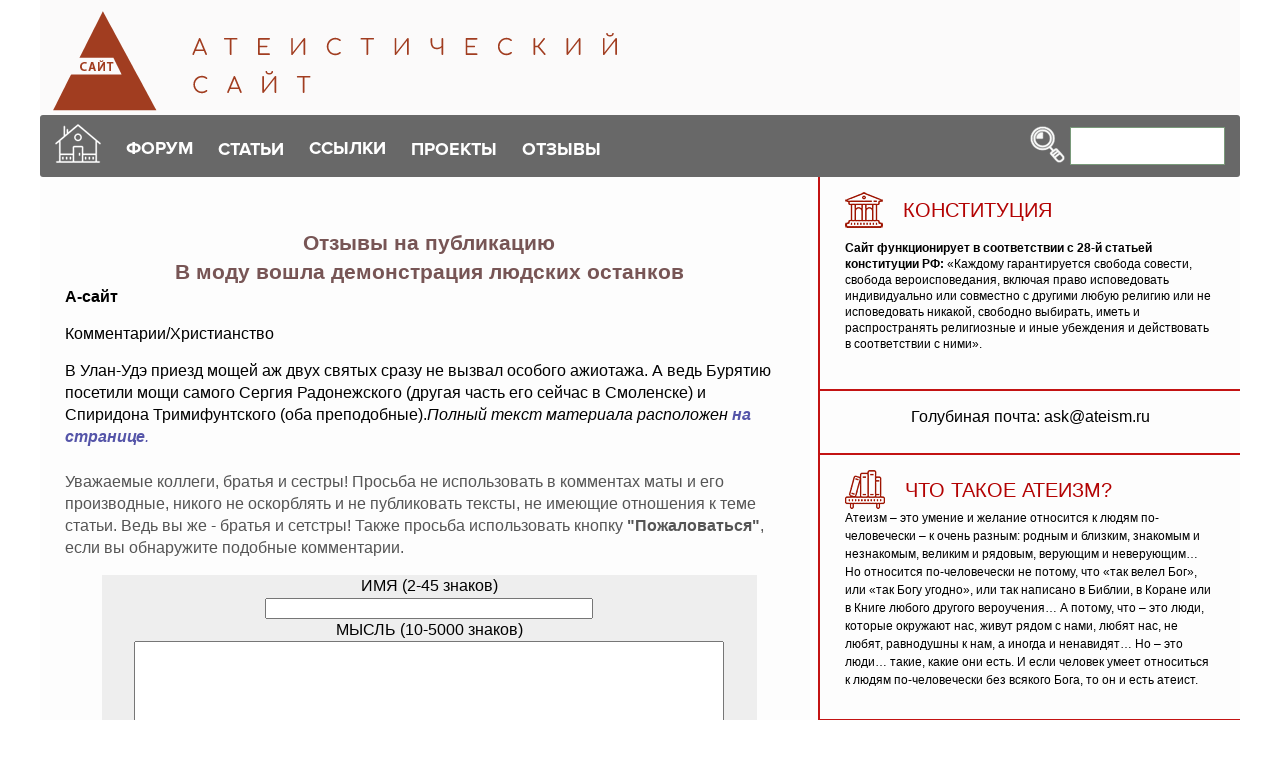

--- FILE ---
content_type: text/html; charset=UTF-8
request_url: https://a-human.ru/comments/article.php?no=2258
body_size: 14140
content:



<!-- Doctype HTML5 -->
<!doctype html>
<html lang="ru">
<head>
<meta charset="utf-8" />
<meta http-equiv="x-ua-compatible" content="ie=edge">
<meta name="viewport" content="width=device-width, initial-scale=1">
<meta name="theme-color" content="#346635" />
<link rel="stylesheet" href="/adaptive/css/main.css" />
<LINK href="/misc11/styles.css" rel=stylesheet type=text/css>



<title>Отзывы, начиная с 1, на статью: В моду вошла демонстрация людских останков</title>
<meta name="KeyWords" lang="RU" content="">
<meta HTTP-EQUIV="keywords" CONTENT="">
<meta name="description" content="Отзывы,начиная с 1. В Улан-Удэ приезд мощей аж двух святых сразу не вызвал особого ажиотажа. А ведь Бурятию посетили мощи самого Сергия Радонежского (другая часть его сейчас в Смоленске) и Спиридона Тримифунтского (оба преподобные).">
<link rel='canonical' href='https://www.ateism.ru/comments/article.php?no=2258'></head>

<body>
	<!-- Preloader -->
	<!--div class="preloader">
		<div class="pulse"></div>
	</div-->
	<!-- End Preloader -->
	<!-- Header -->
		<header>
		<div class="container">
			<div class="head">
				<div class="head-logo">
					<a href="/">
						<img src="/adaptive/img/logo.png" alt="Колыбель атеизма" title="Колыбель атеизма" />
					</a>

				</div>
				<div class="head-nav">
					<div class="head-icon">
						<a href=/><img src="/adaptive/img/icons/house.png" border=0 /></a>
					</div>
					<nav class="head-menu">
						<ul>
							<li>
								<a href="/forum/index.php"><span>ФОРУМ</span></a>
								<ul class="head-menu-dropdown">
									<li>
										<a href="/forum/index.php?action=register">Регистрация</a>
									</li>
									<li>
										<a href="/forum/index.php?action=login">Вход</a>
									</li>
									<li>
										<a href="/forum/index.php?board=2.0">Изба-Дебатня</a>
									</li>
									<li>
										<a href="/retro/">Музей Дебатни</a>
									</li>

								</ul>
							</li>
							<li>
								<span>СТАТЬИ</span>
								<ul class="head-menu-dropdown">
									<li>
										<a href="/razdel.htm">Разделы статей</a>
									</li>
									<li>
										<a href="/tems.htm">Темы статей</a>
									</li><li>
										<a href="/authors.htm">Авторы</a>
									</li><li>
										<a href="/news.htm">Новости</a>
									</li><li>
										<a href="/lections.htm">Лекции по философии</a>
									</li>



								</ul>
							</li>
<li>
								<a href="/links.htm"><span>ССЫЛКИ</span></a>
								<ul class="head-menu-dropdown">
									<li>
										<a href="/links.htm?lnk=ath">Атеизм</a>
									</li>
									<li>
										<a href="/links.htm?lnk=eng">Англоязычные ресурсы</a>
									</li><li>
										<a href="/links.htm?lnk=bib">Библиотеки и книги</a>
									</li><li>
										<a href="/links.htm?lnk=edu">Образование</a>
									</li><li>
										<a href=/links.htm?lnk=nauka>Наука и техника</a>
									</li><li>
										<a href="/links.htm?lnk=dif">Разное</a>
									</li>
								</ul>
							</li>
							<li>
								<span>ПРОЕКТЫ</span>
								<ul class="head-menu-dropdown">
									<li><a href="/articles/manifest.htm">Манифест атеизма</a></li>
									<li><a href="/faq/atheism_faq.htm">Faq по атеизму</a></li>
									<li><a href="/article.htm?no=2491">Faq по СССР</a></li>
									<li><a href="/a-gal/">Атеистические рисунки</a></li>
									<li><a href="/laugh&sin/">Анекдоты</a></li>
									<li><a href="/article.htm?no=1995">Атеизм детям</a></li>						
									<li><a href="/home/Home!!!.htm">Страница Иисуса</a></li>
									<li><a href="/dance/">Танцующий Иисус</a></li>
									<li><a href="/maps/">Карты конфессий</a></li>
									<li><a href="/holypops/">Святые отцы</a></li>
									<li><a href="/ankets/religion.htm">Поддержи свою веру!</a></li>
									<li><a href="/nra/">Новый русский атеизм</a></li>
									<li><a href="/chrismas/index.html">Рождественские новогодние чтения</a></li>									
									<li><a href="/bibletruth/">Библейская правда</a></li>


								</ul>
							</li>
						
							<li>
								<span>ОТЗЫВЫ</span>
								<ul class="head-menu-dropdown">
									<li>
										<a href="/otzyv_max.php">Обсуждаемые статьи</a>
									</li>
									<li>
										<a href="/otzyv_new.php">Свежие комментарии</a>
									</li>
									
								</ul>
							</li>

						</ul>
					</nav>

					<div class="head-search">
						<form id="1" name="web" action="https://www.yandex.ru/yandsearch" method="get"  target=_blank>
							<button type="submit">
								<img src="/adaptive/img/icons/search.png" />
							</button>
							<input type="hidden" name="site" value="www.ateism.ru/">
							<input type="text" name="text" />
						</form>
					</div>

					<div class="head-toggle">
						<hr /><hr /><hr />
					</div>
				</div>
			</div>
		</div>
	</header>	<!-- End Header -->
	<!-- Main -->
	<main>
		<div class="container">
			<div class="main">
				<div class="main-content">
		<div class="navigation">
		<!--ul></ul-->
		</div>
<div class="main-articles">


<h4 align=center>Отзывы на публикацию</h4>
<h4 align=center>В моду вошла демонстрация людских останков</h4><b>А-сайт</b> <a href=/></a><p>Комментарии/Христианство<p>В Улан-Удэ приезд мощей аж двух святых сразу не вызвал особого ажиотажа. А ведь Бурятию посетили мощи самого Сергия Радонежского (другая часть его сейчас в Смоленске) и Спиридона Тримифунтского (оба преподобные).<i>Полный текст материала расположен <a href=/article.htm?no=2258 ><b>на странице</b>.</a></i><p>

<noindex><hr>
<small><font color=555555>Уважаемые коллеги, братья и сестры! 
Просьба не использовать в комментах маты и его производные, никого не оскорблять и не публиковать тексты, не имеющие отношения к теме статьи.
Ведь вы же - братья и сетстры! Также просьба использовать кнопку <b>"Пожаловаться"</b>, 
если вы обнаружите подобные комментарии.</small>  
</font>
</noindex><hr>

<form name="otzyv" action="?no=2258&rand=4663590" method="post">

<table cellpadding=5 cellspacing=10 width=90% align=center>
<tr BGCOLOR=#eeeeee><td align=center>
ИМЯ (2-45 знаков)<br> <input style="width:50%" name=guest type=text value=''><br> 
МЫСЛЬ (10-5000 знаков)<br>
<textarea name=body_text rows=8 style="width:90%"></textarea><br>
<small><i><font color=darkred>для оформления цитат используем код <nobr>[citata//][//citata]</nobr><br>Пример: [citata//]Бога нет.[//citata]</font></i></small><br>
Ссылка с указанием протокола http:// и https:// автоматически преобразуется и навешивается на слово "ссылка".
</td></tr>

<tr bgcolor=aaaaaa><td align=center>
Введите <b>код подтверждения</b> с картинки (используемые символы: 0123456789akmhexf):<br>
<input type="text" name="keystring" style="width:50%"><br><br>

<img src="./?PHPSESSID=421cojjukev35gkeno0l04b4k6&rand=1019348"><br>
<input type="submit" value="Опубликовать отзыв"  style="cursor: pointer; padding:15px 15px; background:Maroon; font-weight: bold; color:#fff; border:0 none; border-radius: 5px;">
<br><br> 
</form>   
</td></tr></table>



                  


<h4>Отзывы</h4><div style='overflow:hidden; background:#ffffff; border: 1px solid #333; box-shadow: 1px 1px 1px #444; padding: 8px 12px;'>
1.(пост намбер 101281) <b>Платон</b> 04/02/2014<br>Сергий Радонежский (другая часть его сейчас в Смоленске) - О ужас<noindex>
<form name="otzyv" method="POST" action="/comments/new_otzyv_zhab.php?id=101281">
<p align=right><font color=cccccc>Кляузный крыжик </font><input type="checkbox" name="god"><input type=submit value="Пожаловаться"></p>
</form>
</noindex>

</div><br>
<div style='overflow:hidden; background:#ffffff; border: 1px solid #333; box-shadow: 1px 1px 1px #444; padding: 8px 12px;'>
2.(пост намбер 101282) <b>Contradeum</b> 04/02/2014<br><br><br>Говорят, что существует десять голов Иоанна крестителя. <br><br>Но подлинны из них только три. ;)<br><br><br><noindex>
<form name="otzyv" method="POST" action="/comments/new_otzyv_zhab.php?id=101282">
<p align=right><font color=cccccc>Кляузный крыжик </font><input type="checkbox" name="god"><input type=submit value="Пожаловаться"></p>
</form>
</noindex>

</div><br>
<div style='overflow:hidden; background:#ffffff; border: 1px solid #333; box-shadow: 1px 1px 1px #444; padding: 8px 12px;'>
3.(пост намбер 101283) <b>Верищагин</b> 04/02/2014<br>Говорят, что существует десять голов Иоанна крестителя. <br><br>Но подлинны из них только три. ;)\\<br><br>Прям таки гидра лернейская.</div><br>
<div style='overflow:hidden; background:#ffffff; border: 1px solid #333; box-shadow: 1px 1px 1px #444; padding: 8px 12px;'>
4.(пост намбер 101285) <b>Верищагин</b> 04/02/2014<br>К нам когдась-то привозили еще одну святую мощу-череп вифлиемского младенца.Я тогдась мимо церквухи проходил недалече,а там как раз то самое действо по целуванию и преклонению...Ну зашел,чтобы полюбоваться,впечатлений ради.И как оказалось,неспроста.Черепуха-то,не простая,археологически окаменелая,а свеженькая была,аж лосниться,как недавно освежованный мосол. Да и похожая на структуру головы Николая Валуева,и по размерам не уступает.А пасть-то такая,что клыкам любая овчарка позавидует.То бишь,от взрослого дядьки из морга.<br>Как увидывал,как перед сием чудом гасподним преклоняются неадекватные,тогдась и подумалось-не цирк уже сие,а кошмар,пятница тринадцатое.</div><br>
<div style='overflow:hidden; background:#ffffff; border: 1px solid #333; box-shadow: 1px 1px 1px #444; padding: 8px 12px;'>
5.(пост намбер 101286) <b>Верищагин</b> 04/02/2014<br>Как гласит предание,истиные башка и пальцы крестителя сами прискакали в мечеть в Дамаске.</div><br>
<div style='overflow:hidden; background:#ffffff; border: 1px solid #333; box-shadow: 1px 1px 1px #444; padding: 8px 12px;'>
6.(пост намбер 101290) <b>живу чтобы жрать</b> 04/02/2014<br><br>Я по свету немало хаживал<br>Жил я в лавре, бараке, тайге<br>Награжден был я дважды заживо<br>Но хотелось пылиться в склепе<br>И зачем я на свет появился<br>Эх зачем меня мать родила…<br><noindex>
<form name="otzyv" method="POST" action="/comments/new_otzyv_zhab.php?id=101290">
<p align=right><font color=cccccc>Кляузный крыжик </font><input type="checkbox" name="god"><input type=submit value="Пожаловаться"></p>
</form>
</noindex>

</div><br>
<div style='overflow:hidden; background:#ffffff; border: 1px solid #333; box-shadow: 1px 1px 1px #444; padding: 8px 12px;'>
7.(пост намбер 101296) <b>Contradeum</b> 05/02/2014<br><br>Верищагин:<br>"Прям таки гидра лернейская."<br><br><br>Или - хитра поповская, паразитирующая на дуре быдлацкой. ;)<br><br><br><noindex>
<form name="otzyv" method="POST" action="/comments/new_otzyv_zhab.php?id=101296">
<p align=right><font color=cccccc>Кляузный крыжик </font><input type="checkbox" name="god"><input type=submit value="Пожаловаться"></p>
</form>
</noindex>

</div><br>
<div style='overflow:hidden; background:#ffffff; border: 1px solid #333; box-shadow: 1px 1px 1px #444; padding: 8px 12px;'>
8.(пост намбер 101309) <b>невзоров о религии</b> 07/02/2014<br>«Духовность – это газ, который выделяют попы из разных бородатых отверстий. Надышавшиеся этим газом идут выкидывать детский садик, чтобы расположить  на его месте коммерческую точку по торговле свечками..<noindex>
<form name="otzyv" method="POST" action="/comments/new_otzyv_zhab.php?id=101309">
<p align=right><font color=cccccc>Кляузный крыжик </font><input type="checkbox" name="god"><input type=submit value="Пожаловаться"></p>
</form>
</noindex>

</div><br>
<div style='overflow:hidden; background:#ffffff; border: 1px solid #333; box-shadow: 1px 1px 1px #444; padding: 8px 12px;'>
9.(пост намбер 101314) <b>ИПХ</b> 07/02/2014<br>Спиридон Тримифунтский не преподобный, а святитель. Кто писал эту статью не знает классификацию святых. Но в Бурятию зря привезли частицы святых мощей, не надо давать инородцам повода говорить в наступлении православия на их религиозность. Пускай каждый верит по своему. <noindex>
<form name="otzyv" method="POST" action="/comments/new_otzyv_zhab.php?id=101314">
<p align=right><font color=cccccc>Кляузный крыжик </font><input type="checkbox" name="god"><input type=submit value="Пожаловаться"></p>
</form>
</noindex>

</div><br>
<div style='overflow:hidden; background:#ffffff; border: 1px solid #333; box-shadow: 1px 1px 1px #444; padding: 8px 12px;'>
10.(пост намбер 101316) <b>Верищагин</b> 07/02/2014<br>9.(пост намбер 101314) ИПХ 07/02/2014<br>Спиридон Тримифунтский не преподобный, а святитель. Кто писал эту статью не знает классификацию святых. Но в Бурятию зря привезли частицы святых мощей, не надо давать инородцам повода говорить в наступлении православия на их религиозность. Пускай каждый верит по своему.\\<br><br>Так же как и зря христианские проповедники приперлись на языческую Русь.Писать такое,как вы пишете,значит не знать хищнической и наглой сути проповедования,благодаря которому ваше христианство тут укоренилось.</div><br>
<div style='overflow:hidden; background:#ffffff; border: 1px solid #333; box-shadow: 1px 1px 1px #444; padding: 8px 12px;'>
11.(пост намбер 101320) <b>сочи 2014 </b> 08/02/2014<br>а гундяев освятил сборную россии или одумался ?<noindex>
<form name="otzyv" method="POST" action="/comments/new_otzyv_zhab.php?id=101320">
<p align=right><font color=cccccc>Кляузный крыжик </font><input type="checkbox" name="god"><input type=submit value="Пожаловаться"></p>
</form>
</noindex>

</div><br>
<div style='overflow:hidden; background:#ffffff; border: 1px solid #333; box-shadow: 1px 1px 1px #444; padding: 8px 12px;'>
12.(пост намбер 101321) <b>Верищагин</b> 08/02/2014<br>Православие издавна выдавало психические растройства(юродство,кликушество,трупопоклонничество) как нечто возвышенное.<br><br>Есть такое заболевание,когда человек есть предметы,непригодные в пищу-стекло,камни,бумагу,гвозди.<br>А вот православная церковь,на примере Саровского,который ел кору,репейник,траву,выдала данное растройство как признак святости и нечто возвышенно-сакральное.</div><br>
<div style='overflow:hidden; background:#ffffff; border: 1px solid #333; box-shadow: 1px 1px 1px #444; padding: 8px 12px;'>
13.(пост намбер 101322) <b>Наталья Дарданова</b> 08/02/2014<br>9.(пост намбер 101314) ИПХ 07/02/2014<br><br>"Но в Бурятию зря привезли частицы святых мощей, не надо давать инородцам повода говорить в наступлении православия на их религиозность. Пускай каждый верит по своему."<br><br>Золотые слова. Вот бы такую рассудительность заимело всё православное духовенство.<br>А ведь ещё в конце 19 века по требованию православных миссионеров были взорваны священные скалы бурят на реке Иде у подножия горы Шаманка и на реке Лене рядом с Верхоленском.<br>В книге А.П. Окладникова "Петроглифы Верхней Лены" описаны священные скалы моих предков и наскальные рисунки на них.<br>И вот теперь лицемерные потомки тех самых православных, которые когда-то поглумились над исконной верой бурятского народа,  привозят в Бурятию мощи своих православных святых.<br>Так стоит ли удивляться, что их приезд не вызвал особого ажиотажа среди местного населения?<br><br>Сейчас у нас возрождается шаманизм, в людях просыпается интерес к коренным обычаям и вере своих бурятских предков, чужие православные святыни их мало интересуют.<br>Как говорится, чужой бог хуже своего лешего.<br><br>Я сама по национальности бурятка, работаю учительницей начальных классов, но отношусь с уважением к религии моих пращуров.  <br>Вообще, я считаю, что религия никогда как таковая не умрёт.  <br>Люди всё равно верили и будут верить. Вера в бога всегда была с человеком, во все времена и будет. Может, в будущем она будет и не в таких масштабах как сейчас, но всё же сохранится.<br><br>Так устроен человек, ему иногда охота во что-то верить, иметь могущественного мистического покровителя, молиться ему, ходить в церковь, дацан или на языческое капище. Зачем запрещать-то, что человеку нравится? Просто нужно урезать доходы церквей, мечетей, синагог и т.д., и заставить религиозных служителей платить налоги и приносить пользу обществу.<br><br>Не хочешь стоять у токарного станка, укладывать асфальт или варить металл?<br>Испытываешь потребность носить чёрную рясу, кадить ладаном и гнусавить псалмы или, напялив оргой, прыгать вокруг костра с бубеном и бараньей лопаткой?<br>Да ради бога!<br>Не навязывай свои убеждения другим людям и не выдавай свою религию за истину в последней инстанции - и верь в кого хочешь.<br><br>С уважением, Наталья Дарданова, 29 лет, г. Северобайкальск.<noindex>
<form name="otzyv" method="POST" action="/comments/new_otzyv_zhab.php?id=101322">
<p align=right><font color=cccccc>Кляузный крыжик </font><input type="checkbox" name="god"><input type=submit value="Пожаловаться"></p>
</form>
</noindex>

</div><br>
<div style='overflow:hidden; background:#ffffff; border: 1px solid #333; box-shadow: 1px 1px 1px #444; padding: 8px 12px;'>
14.(пост намбер 101323) <b>Феокл</b> 08/02/2014<br>&gt;9.(пост намбер 101314) ИПХ 07/02/2014<br>&gt;Спиридон Тримифунтский не преподобный, а святитель.<br>Да Спиридон сделал карьеру при жизни, но по большому счету публике до фени его чины. Его в СМИ называют и преподобным и святителем, какая разница. Эти тонкости для может для совсем пропащих важны. <br><br>http://www.infpol.ru/kartina-dnya/item/1569-v-ulan-ude-moshchi-velikikh-svyatykh-ne-vyzvali-azhiotazha.html<noindex>
<form name="otzyv" method="POST" action="/comments/new_otzyv_zhab.php?id=101323">
<p align=right><font color=cccccc>Кляузный крыжик </font><input type="checkbox" name="god"><input type=submit value="Пожаловаться"></p>
</form>
</noindex>

</div><br>
<div style='overflow:hidden; background:#ffffff; border: 1px solid #333; box-shadow: 1px 1px 1px #444; padding: 8px 12px;'>
15.(пост намбер 101324) <b>Uhazhor</b> 08/02/2014<br>9.(пост намбер 101314) ИПХ 07/02/2014<br>Спиридон Тримифунтский не преподобный, а святитель. \\\\\\\\\<br><br>Этот "Спиридон" приклеил к белой голове лошади черное туловище, а к чёрной голове туловище белой лошади и так "поехал". Для того, чтобы считать его "святым" в это надо верить. Вы верите в эту чушь (XXI век на дворе)?<noindex>
<form name="otzyv" method="POST" action="/comments/new_otzyv_zhab.php?id=101324">
<p align=right><font color=cccccc>Кляузный крыжик </font><input type="checkbox" name="god"><input type=submit value="Пожаловаться"></p>
</form>
</noindex>

</div><br>
<div style='overflow:hidden; background:#ffffff; border: 1px solid #333; box-shadow: 1px 1px 1px #444; padding: 8px 12px;'>
16.(пост намбер 101325) <b>Гробъ Газподенъ</b> 08/02/2014<br>Куды мир катится...<br><br>Эректические сайты прикрывают значит, а оголтелые кости выставляют!<br><br>Это уж передел всего, чтобы живаго и упругого цураться, считая ега "греховным", а мертвое и твердое возвеличивать, считая ега "святыим"! Клиника.<br><br>\\Человек при своем рождении нежен и слаб, а при наступлении смерти твёрд и крепок. Все существа и растения при своем рождении нежные и слабые, а при гибели сухие и гнилые. Твердое и крепкое — это то, что погибает, а нежное и слабое — это то, что начинает жить.\\<br><noindex>
<form name="otzyv" method="POST" action="/comments/new_otzyv_zhab.php?id=101325">
<p align=right><font color=cccccc>Кляузный крыжик </font><input type="checkbox" name="god"><input type=submit value="Пожаловаться"></p>
</form>
</noindex>

</div><br>
<div style='overflow:hidden; background:#ffffff; border: 1px solid #333; box-shadow: 1px 1px 1px #444; padding: 8px 12px;'>
17.(пост намбер 101326) <b>Верищагин</b> 08/02/2014<br>16.(пост намбер 101325) Гробъ Газподенъ 08/02/2014\\<br><br>У вас глубокая мысль! И моральные догмы-те же самые кости,токмо виртуальные.Их впендюривание в мозг ведет к окостенению и омертвению посленего.</div><br>
<div style='overflow:hidden; background:#ffffff; border: 1px solid #333; box-shadow: 1px 1px 1px #444; padding: 8px 12px;'>
18.(пост намбер 101327) <b>Гробъ Газподенъ</b> 08/02/2014<br>Да таки, окостенение костности мозга приводит к косности...<noindex>
<form name="otzyv" method="POST" action="/comments/new_otzyv_zhab.php?id=101327">
<p align=right><font color=cccccc>Кляузный крыжик </font><input type="checkbox" name="god"><input type=submit value="Пожаловаться"></p>
</form>
</noindex>

</div><br>
<div style='overflow:hidden; background:#ffffff; border: 1px solid #333; box-shadow: 1px 1px 1px #444; padding: 8px 12px;'>
19.(пост намбер 101329) <b>Феокл</b> 08/02/2014<br>&gt;Этот "Спиридон" приклеил к белой голове лошади черное &gt;туловище, а к чёрной голове туловище белой лошади и &gt;так "поехал".<br>Слушайте, это ирония судьбы. При жизни Спиридон "разводил лохов", раскрашивая головы лошадям, а после его смерти такие же мошенники, как он, возят по стране кости с его именем.<noindex>
<form name="otzyv" method="POST" action="/comments/new_otzyv_zhab.php?id=101329">
<p align=right><font color=cccccc>Кляузный крыжик </font><input type="checkbox" name="god"><input type=submit value="Пожаловаться"></p>
</form>
</noindex>

</div><br>
<div style='overflow:hidden; background:#ffffff; border: 1px solid #333; box-shadow: 1px 1px 1px #444; padding: 8px 12px;'>
21.(пост намбер 101334) <b>Гробъ Газподенъ</b> 09/02/2014<br><br>Одна из радостей такова: есть таки таковы книги, которы если не читать, то становишься умнее!<br><br>Друга радость ина, из психеартрии, там кто первым халат надел, тот и врачъ.<br><br>А скоко ещо радостей есть подводных, койи нам неведомы...<br><noindex>
<form name="otzyv" method="POST" action="/comments/new_otzyv_zhab.php?id=101334">
<p align=right><font color=cccccc>Кляузный крыжик </font><input type="checkbox" name="god"><input type=submit value="Пожаловаться"></p>
</form>
</noindex>

</div><br>
<div style='overflow:hidden; background:#ffffff; border: 1px solid #333; box-shadow: 1px 1px 1px #444; padding: 8px 12px;'>
22.(пост намбер 101337) <b>Contradeum</b> 09/02/2014<br><br>Наталья Дарданова:<br>"И вот теперь лицемерные потомки тех самых православных, которые когда-то поглумились над исконной верой бурятского народа, привозят в Бурятию мощи своих православных святых. <br>Так стоит ли удивляться, что их приезд не вызвал особого ажиотажа среди местного населения?"<br><br><br>Колонизаторы везде одинаковы. Бандит Ермак, бандиты - конкистадоры, бандит - библейский Давид... Список бесконечен... Насилие - повивальная бабка истории. Рецепт успеха прост: уничтожь культуру - покоришь народ.<br><br><br><br><noindex>
<form name="otzyv" method="POST" action="/comments/new_otzyv_zhab.php?id=101337">
<p align=right><font color=cccccc>Кляузный крыжик </font><input type="checkbox" name="god"><input type=submit value="Пожаловаться"></p>
</form>
</noindex>

</div><br>
<div style='overflow:hidden; background:#ffffff; border: 1px solid #333; box-shadow: 1px 1px 1px #444; padding: 8px 12px;'>
23.(пост намбер 101338) <b>Рассыпчатый</b> 09/02/2014<br>"Общая картина перманентно путешествующих по всем регионам останков различных святых напоминает многочисленные турне звезд шоу-бизнеса, которые тоже любят путешествовать по стране и иногда могут находиться сразу в нескольких городах одновременно, как это делал в свое время "Ласковый май".<br><br>Бизнес есть бизнес. Пока есть спрос, будут и предложения. Не последнюю роль играет и реклама. Вспоминается чудесный фильм "Праздник святого Йоргена" с участием Игоря Ильинского и Кторова (имя забыл). Всё повторяется. Только фильмы такие сегодня делать нельзя - можно попасть под уголовную статью об оскорблении чувств верующих.  Чем хуже в стране медицина, тем больше будет проявляться у людей тяга к чудотворным косточкам. Но что интересно: высшие иерархи не очень-то полагаются на мощи, когда у них возникают проблемы со здоровьем. Чуть кольнёт - обращаются в Кремлёвку за  оказанием помощи.    <noindex>
<form name="otzyv" method="POST" action="/comments/new_otzyv_zhab.php?id=101338">
<p align=right><font color=cccccc>Кляузный крыжик </font><input type="checkbox" name="god"><input type=submit value="Пожаловаться"></p>
</form>
</noindex>

</div><br>
<div style='overflow:hidden; background:#ffffff; border: 1px solid #333; box-shadow: 1px 1px 1px #444; padding: 8px 12px;'>
24.(пост намбер 101339) <b>Православный христианин</b> 09/02/2014<br>13.(пост намбер 101322) Наталья Дарданова 08/02/2014<br>9.(пост намбер 101314) ИПХ 07/02/2014 <br><br>"Но в Бурятию зря привезли частицы святых мощей, не надо давать инородцам повода говорить в наступлении православия на их религиозность. Пускай каждый верит по своему." ///<br><br>Ваш бох только в бубён умеет стучать, а наш исус отодрл тьму от света и когда увидел хляби приклеил к ним тверди и звёзды, а когда его приделали к столбу - помер, но воскрес и вознёсся в ад мыть чужие ноги.<br><br><noindex>
<form name="otzyv" method="POST" action="/comments/new_otzyv_zhab.php?id=101339">
<p align=right><font color=cccccc>Кляузный крыжик </font><input type="checkbox" name="god"><input type=submit value="Пожаловаться"></p>
</form>
</noindex>

</div><br>
<div style='overflow:hidden; background:#ffffff; border: 1px solid #333; box-shadow: 1px 1px 1px #444; padding: 8px 12px;'>
25.(пост намбер 101340) <b>Верищагин</b> 09/02/2014<br>\\Ваш бох только в бубён умеет стучать, а наш исус отодрл тьму от света и когда увидел хляби приклеил к ним тверди и звёзды, а когда его приделали к столбу - помер, но воскрес и вознёсся в ад мыть чужие ноги.\\<br><br>Исус говорил-пусть больший из вас будет меньшим.А народная мудрость сделала резюме-не кривляйся,а то таким и останешся.</div><br>
<div style='overflow:hidden; background:#ffffff; border: 1px solid #333; box-shadow: 1px 1px 1px #444; padding: 8px 12px;'>
26.(пост намбер 101341) <b>Гробъ Газподенъ</b> 09/02/2014<br><br>Надобно ушырить, в свете толерантностей относительностей, термин "демонстрация", ибо оно несет многое в себе. <br><br>Демонстрирует народ, демонстрация людских остатков, демонстрация половых органонов  и прочая...<br><br>А т.н. "власть" демонстрирует что-нить когда-нить? <br>Ничего не демонстрирует, у нея это называется по иному как-то. Ах да, она демонстрирует, "добрую волю"!<br><br>Демон + страция = ?<br>Ну с демоном всё ясно, это либо демоникус (бесъ), либо демоносикус (плябсъ).<br><br>А вот со страцией загвоздки.<br>Толи это страция (кастриванная кастомайдингом кастрация), толи это та же срация, но в более духовном варианте, чтобы неповадно было в ругательства пасть.<br><br>Выходит, что хоть выходи на митинг митинговать, с разрешения конечно высокого превосходительства и милостью ихнею - демонстрирацию творити, что хоть кости эректично выставляй напоказ для сексуальных позывов убогих к лобызанию - всё это идет под определение статьи: "Демоны срацию утваривают, показывая своё истинное бесовское обличие", а это статья уже в УК ЦН!<br><br><br><br><noindex>
<form name="otzyv" method="POST" action="/comments/new_otzyv_zhab.php?id=101341">
<p align=right><font color=cccccc>Кляузный крыжик </font><input type="checkbox" name="god"><input type=submit value="Пожаловаться"></p>
</form>
</noindex>

</div><br>
<div style='overflow:hidden; background:#ffffff; border: 1px solid #333; box-shadow: 1px 1px 1px #444; padding: 8px 12px;'>
27.(пост намбер 101342) <b>Православный христианин</b> 09/02/2014<br>25.(пост намбер 101340) Верищагин 09/02/2014<br>\\Ваш бох только в бубён умеет стучать, а наш исус отодрл тьму от света и когда увидел хляби приклеил к ним тверди и звёзды, а когда его приделали к столбу - помер, но воскрес и вознёсся в ад мыть чужие ноги.\\ <br><br>Исус говорил-пусть больший из вас будет меньшим.А народная мудрость сделала резюме-не кривляйся,а то таким и останешся.///<br><br>Я забыл как там это.<br>Но вроде, что если большее меньше меньшего, то меньшее дюже большое и ему тоже надлежит тенденция к уменьшению до полного исчезновения всего некогда сущего и видимого.<br>В общем, умных среди них не было, один тупее другого, что доказывает ответ госпади исуса троецы нашего помилуй Понтию на вопрос: " Хрестоз, а ты сам-то понял что сказал?!"<br><br>Те, кто веровает в исус нашего госпади резвее меня, пусть пояснят, встречаются ли на небеси мама исуса с сыном, а если нет, то по какой причине посрались, по истинной, или по воле божьей.<br><noindex>
<form name="otzyv" method="POST" action="/comments/new_otzyv_zhab.php?id=101342">
<p align=right><font color=cccccc>Кляузный крыжик </font><input type="checkbox" name="god"><input type=submit value="Пожаловаться"></p>
</form>
</noindex>

</div><br>
<div style='overflow:hidden; background:#ffffff; border: 1px solid #333; box-shadow: 1px 1px 1px #444; padding: 8px 12px;'>
28.(пост намбер 101344) <b>Верищагин</b> 09/02/2014<br>\\Я забыл как там это. <br>Но вроде, что если большее меньше меньшего, то меньшее дюже большое и ему тоже надлежит тенденция к уменьшению до полного исчезновения всего некогда сущего и видимого.\\<br><br>Если разум иисуса коллапсировал,от критической массы духовности,то и его заповеди,как производное,тоже были вынуждены.Почему надо именно так,обосновать он не мог.</div><br>
<div style='overflow:hidden; background:#ffffff; border: 1px solid #333; box-shadow: 1px 1px 1px #444; padding: 8px 12px;'>
29.(пост намбер 101345) <b>Верищагин</b> 09/02/2014<br>Вот нонче,в Сахалинске некто застрелил верующих,либо оттого,что божья воля,либо оттого,что попы отжали квартирку.<br>Ну а раз в день великомучеников христовых,то сомнище святых и хранилище мощей ожидает пополнение.</div><br>
<div style='overflow:hidden; background:#ffffff; border: 1px solid #333; box-shadow: 1px 1px 1px #444; padding: 8px 12px;'>
30.(пост намбер 101346) <b>Православный христианин</b> 09/02/2014<br>29.(пост намбер 101345) Верищагин 09/02/2014<br>Вот нонче,в Сахалинске некто застрелил верующих,либо оттого,что божья воля,либо оттого,что попы отжали квартирку. <br>Ну а раз в день великомучеников христовых,то сомнище святых и хранилище мощей ожидает пополнение. ///<br><br>Тут закавыка святоотеческого истолкования, как и всегда.<br>То ли печаловаться по невинно убиенным мирским, естественным образом, то ли радоватися до усёру, что они обрели царствие небесное благодаря застрелителю...<br><noindex>
<form name="otzyv" method="POST" action="/comments/new_otzyv_zhab.php?id=101346">
<p align=right><font color=cccccc>Кляузный крыжик </font><input type="checkbox" name="god"><input type=submit value="Пожаловаться"></p>
</form>
</noindex>

</div><br>
<div style='overflow:hidden; background:#ffffff; border: 1px solid #333; box-shadow: 1px 1px 1px #444; padding: 8px 12px;'>
31.(пост намбер 101347) <b>Православный христианин</b> 09/02/2014<br>Говорят, что Иуда целовался с исусом нашего хреста, так как оба были геи или обе лесбиянки.<br>Им брежнега бы до троецы.<br>А ведь детям низя пропогондировать похабные извращения.<br>Мне бы казалось целомудреннее целование исусом собаки или жопы осла.<noindex>
<form name="otzyv" method="POST" action="/comments/new_otzyv_zhab.php?id=101347">
<p align=right><font color=cccccc>Кляузный крыжик </font><input type="checkbox" name="god"><input type=submit value="Пожаловаться"></p>
</form>
</noindex>

</div><br>
<div style='overflow:hidden; background:#ffffff; border: 1px solid #333; box-shadow: 1px 1px 1px #444; padding: 8px 12px;'>
32.(пост намбер 101349) <b>Верищагин</b> 09/02/2014<br>Чудеса-то газподни! Сколько было великомучеников христа ради,коим поклоняются убогие,но никто из них так и не высказал желания уподобиться...</div><br>
<div style='overflow:hidden; background:#ffffff; border: 1px solid #333; box-shadow: 1px 1px 1px #444; padding: 8px 12px;'>
33.(пост намбер 101350) <b>Верищагин</b> 09/02/2014<br>31.(пост намбер 101347) Православный христианин\\<br><br>Как проведение педерастизма в массы,так это уроки ОБЖ при совке,где все тренировались делать искуственное дыхание из парня в парень,под предлогом форсмажорных обстоятельств.(девушки тренировались отдельно).</div><br>
<div style='overflow:hidden; background:#ffffff; border: 1px solid #333; box-shadow: 1px 1px 1px #444; padding: 8px 12px;'>
34.(пост намбер 101351) <b>Верищагин</b> 09/02/2014<br>Спиртогон тримифудский был тот еще жук,раз брал пример с ветхозаветных "праведников"-бандита Давида,рестлера Иакова,шестерке Авраама...</div><br>
<b>1</b>
Явлений Пользователя в ветке:<font color=#888888>13397</font>

<div style="padding-left: 30px;"><strong><span style=" ">&nbsp;</span></strong></div>
</div>
</div>


				<div class="main-sidebar">
					<div class="main-calendar">
						<h2>
							<img src="/adaptive/img/icons/culture.png" />

							КОНСТИТУЦИЯ
						</h2>
						<div class="box">
									<!--div class="box-date">1  апреля </div-->
	<!--div class="box-text"-->
<ul><b>Сайт функционирует в соответствии с 28-й статьей конституции РФ:</b> «Каждому гарантируется свобода совести, свобода вероисповедания, включая право исповедовать индивидуально или совместно с другими любую религию или не исповедовать никакой, свободно выбирать, иметь и распространять религиозные и иные убеждения и действовать в соответствии с ними».</div>						
	<!--/div-->
						</div>
		
					<div class="main-books">
<center>Голубиная почта: ask@ateism.ru	</center>
<!--Ml-->

					</div>

					<div class="main-house">
						<h2>
							<img src="/adaptive/img/icons/books.png" />
							ЧТО ТАКОЕ АТЕИЗМ?
						</h2>
						<div class="box">
Атеизм – это умение и желание относится к людям по-человечески – к очень разным: родным и близким, знакомым и незнакомым, великим и рядовым, верующим и неверующим… Но относится по-человечески не потому, что «так велел Бог», или «так Богу угодно», или так написано в Библии, в Коране или в Книге любого другого вероучения… А потому, что – это люди, которые окружают нас, живут рядом с нами, любят нас, не любят, равнодушны к нам, а иногда и ненавидят… Но – это люди… такие, какие они есть. И если человек умеет относиться к людям по-человечески без всякого Бога, то он и есть атеист.
					</div>
					</div>

					<div class="main-books">
						<h2>
							<img src="/adaptive/img/icons/calendar.png" />
							<!--a href="/" class="blockname"-->ПРАВОСЛАВНЫЕ ПРАЗДНИКИ<!--/a-->
						</h2>
							<ul>
								<li><a href="/articles/demian008.htm">14 января: Обрезание господне</a>
								<li><a href="/article.htm?no=2792">21 июля: Казанская икона — праздник без чуда</a>
								<li><a href="/article.htm?no=2793">28 июля: Крещение Руси</a>
								<li><a href="/article.htm?no=2800">19 августа: Преображение Господне — Яблочный спас</a>
								<li><a href="/article.htm?no=2587">11 сентября: Усекновение главы Иоанна Предтечи</a>								</ul>	
					</div>
					<div class="main-books">
<center>Бога нет и никогда не было</center>
					</div>
					<div class="main-books">
						<h2>
							<img src="/adaptive/img/icons/stories.png" />
							ИМПЕРИЯ
						</h2>

					<div class="box">
<center><b>Варварские законы Российской империи, насильственно поддерживавшие православие:</b></center>
<ul>
<li class="same">Статья 182 Богохульство в церкви &mdash; ссылка и каторжные работы до 20 лет, телесные наказания, клеймение; в ином публичном месте &mdash; ссылка и каторга до 8 лет, телесные наказания, клеймение.</li>
<li class="same">Статья 183. Непубличное богохульство &mdash; ссылка в Сибирь и телесные наказания.</li>
<li class="same">Статья 186. Богохульство, поношение, порицание, критика Христианства без умысла &mdash; заключение в смирительном доме до 2 лет, заключение в тюрьме до 2 лет.</li>
<li class="same">Статья 187. Печатная и письменная критика Христианства &mdash; ссылка в Сибирь, телесные наказания.</li>
<li class="same">Статья 195. Совращение из Православия в иное вероисповедание &mdash; ссылка, телесные наказания, исправительные работы до 2 лет. При насильственном принуждении &mdash; ссылка в Сибирь, телесные наказания.</li>
<li class="same">Статья 198. Уклонение от крещения и воспитания детей в Православной вере &mdash; заключение до 2 лет.</li>
</ul>

					</div>
					</div>

					<!--div class="main-video">
						<h2>
							<img src="/adaptive/img/icons/video.png" />
							<a href="/school.php?item=359" class="blockname">ВИДЕО</a>
						</h2>
					</div-->

					<div class="main-stories">
					<div class="main-books-img">
													
					</div>

					</div>


				</div>
			</div>
		</div>
	</main>
	<!-- End Main -->
		<!-- Footer -->
<footer>

	<div class="container">
<div class="foot">

<div style="display: inline-block;  margin-right: 50px; ">

<a class=down  href="/forum/">Форум</a><br>
<a class=down href="/forum/index.php?action=register">Регистрация</a><br>
<a class=down href="/forum/index.php?action=login">Вход</a><br>
<a class=down href="/forum/index.php?board=2.0">Изба-Дебатня</a><br>
<a class=down href="/retro/">Музей Дебатни</a><br>
</div>

<div style="display: inline-block;  margin-right: 50px;">
<a class=down  href="/razdel.htm">Рубрики</a><br>
<a class=down  href="/tems.htm">Темы</a><br>
<a class=down  href="/authors.htm">Авторы</a><br>
<a class=down  href="/articles/news/">Новости</a><br>
<a class=down href="/otzyv_new.php">Свежие комментарии</a><br>

</ul>
</div>
<div style="display: inline-block; margin-right: 50px;">
<ul>
<a class=down  href="/nra/">Новый русский атеизм</a><br>
<a class=down  href="/rgo/">Материалы РГО</a><br>
<a class=down  href="/talk.htm">Поговорим о боге</a><br>
<a class=down  href="/duluman/">Дулуман</a><br>
<a class=down  href="/razdel.htm?razdel=3">Книги</a><br>
</ul>
</div>
<div style="display: inline-block; margin-right: 50px;">
<ul>
<a class=down  href="/a-gal/">Галерея</a><br>
<a class=down  href="/razdel.htm?razdel=2">Юмор</a><br>
<a class=down  href="/laugh&sin/">Анекдоты</a><br>
<a class=down  href="/home/Home!!!.htm">Страница Иисуса</a><br>
<a class=down  href="/dance/">Танцующий Иисус</a><br>
</ul>
</div>

</div></div>

<div class="container">
<div class="foot">
	<div class="foot-contacts"><a class="foot-mail" href="mailto:a-site@inbox.ru"> <img src="/adaptive/img/icons/mail.png" /></a></div>
	<div class="foot-copyright">Атеистический сайт. 1998-2026</div>
	<div class="foot-analytics"><!-- Yandex.Metrika informer -->
<a href="https://metrika.yandex.ru/stat/?id=20500018&amp;from=informer" target="_blank" rel="nofollow">
    <img src="https://informer.yandex.ru/informer/20500018/3_0_D03430FF_B01410FF_1_pageviews"
         style="width:88px; height:31px; border:0;"
         alt="������.�������"
         title="������.�������: ������ �� ������� (���������, ������ � ���������� ����������)"
        class="ym-advanced-informer" data-cid="20500018" data-lang="ru"/>
</a>
<!-- /Yandex.Metrika informer -->

<!-- Yandex.Metrika counter -->
<script type="text/javascript">
    (function(m,e,t,r,i,k,a){
        m[i]=m[i]||function(){(m[i].a=m[i].a||[]).push(arguments)};
        m[i].l=1*new Date();
        for (var j = 0; j < document.scripts.length; j++) {if (document.scripts[j].src === r) { return; }}
        k=e.createElement(t),a=e.getElementsByTagName(t)[0],k.async=1,k.src=r,a.parentNode.insertBefore(k,a)
    })(window, document,'script','https://mc.yandex.ru/metrika/tag.js', 'ym');

    ym(20500018, 'init', {clickmap:true, accurateTrackBounce:true, trackLinks:true});
</script>
<noscript><div><img src="https://mc.yandex.ru/watch/20500018" style="position:absolute; left:-9999px;" alt="" /></div></noscript>
<!-- /Yandex.Metrika counter -->

</div>

</div></div>
</footer>

	<!-- End Footer -->

	<script src="/adaptive/js/jquery.min.js"></script>
	<script src="/adaptive/js/main.js"></script>


</body>
</html>
